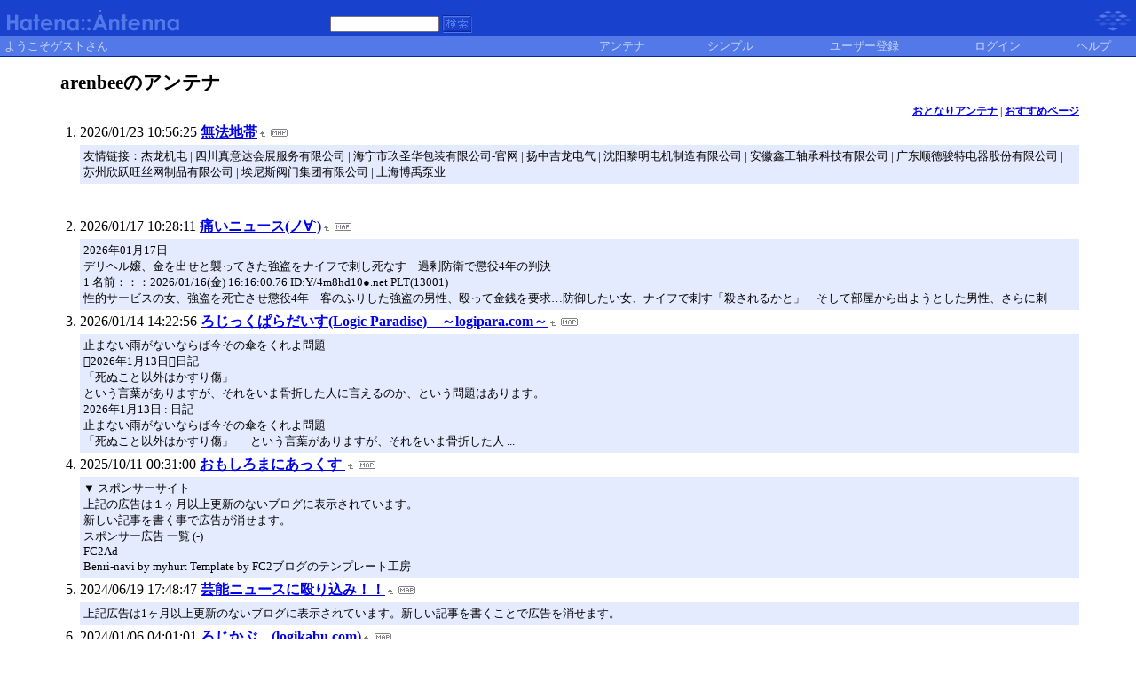

--- FILE ---
content_type: text/html; charset=euc-jp
request_url: https://a.hatena.ne.jp/arenbee/
body_size: 25730
content:
<!DOCTYPE HTML PUBLIC "-//W3C//DTD HTML 4.01 Transitional//EN">
<html>
<head>
<meta name="viewport" content="width=device-width">
<!--京-->
<meta http-equiv="Content-Type" content="text/html; charset=EUC-JP">
<meta http-equiv="Content-Style-Type" content="text/css">
<meta http-equiv="Content-Script-Type" content="text/javascript">
<meta name="referrer" content="unsafe-url">
<link rel="stylesheet" href="/css/base.css?20190110" type="text/css" media="all">

<title>はてなアンテナ - arenbeeのアンテナ</title>
<link rel="alternate" type="application/rss+xml" title="RSS" href="http://a.hatena.ne.jp/arenbee/rss">
<link rel="shortcut icon" href="/images/de_favicon.ico">
<link rel="alternate" media="handheld" type="text/html" href="http://a.hatena.ne.jp/arenbee/mobile" />

<script type="text/javascript" src="/js/MochiKit/Base.js"></script>
<script type="text/javascript" src="/js/MochiKit/Iter.js"></script>
<script type="text/javascript" src="/js/MochiKit/DOM.js"></script>
<script type="text/javascript" src="/js/MochiKit/Style.js"></script>
<script type="text/javascript" src="/js/MochiKit/Signal.js"></script>
<script type="text/javascript" src="/js/MochiKit/Async.js"></script>
<script type="text/javascript" src="/js/MochiKit/Logging.js"></script>
<script type="text/javascript" src="/js/VisitedCheck.js"></script>
<script type="text/javascript" src="/js/TimedObserver.js"></script>
<script type="text/javascript" src="/js/Hatena/Antenna.js?2"></script>

<script type="text/javascript">
<!--

connect(window, 'onload', Hatena.Antenna, 'initialize');
connect(window, 'onload', Hatena.Antenna.Group, 'initialize');


-->
</script>
<link rel="stylesheet" href="/theme/hatena/hatena.css" type="text/css" media="all">
<style type="text/css">
<!--
body {
  margin-top: 0;
  margin-bottom: 0;
  margin-left: 0;
  margin-right: 0;
  padding: 0;
  background-color: #FFFFFF;
}
li {
  font-size: 12pt;
}
a {
  font-weight: bold;
}
h1 {
  text-align: left;
  font-size: 16pt;
  font-weight: bold;
  border-bottom: 1px dotted #ADB2FF;
  margin-top: 10px;
  margin-bottom: 5px;
  margin-left: 5%;
  margin-right: 5%;
  padding: 4px 4px 4px 4px;
}
ol {
  margin-top: 5px;
  margin-bottom: 5px;
  margin-left: 50px;
  margin-right: 5%;
}
.diff {
  font-size: 10pt;
  background-color: #E5EBFF;
  margin-top: 3px;
  margin-bottom: 3px;
  padding: 4px 4px 4px 4px;
}
.pager {
  font-size: 9pt;
  text-align: right;
  margin-top: 3px;
  margin-bottom: 3px;
  margin-right: 5%;
}
div.adminmenu {
  font-size: 90%;
  margin: 2% 5% 0% 0%;
  text-align: right
}
span.adminmenu {}
div.footer {
  color: #cccccc;
  margin: 5px;
  font-size: 80%;
  text-align: center;
}
form.hatena-searchform {
  text-align: right;
  margin-right: 5%;
}

-->
</style>


<script src="https://cdn.pool.st-hatena.com/valve/valve.js" async charset="utf-8"></script>
<script>
valve = window.valve || [];
valve.push(function(v) {
    v.config({
      service: 'antenna',
      disableHatenaContentMatch: true,
      content: {
        result: 'ng'
      }
    });
    
        try {
            var parentRect = document.getElementById('ad-index-pc-1').parentNode.getBoundingClientRect();
            v.defineDFPSlot({
                unit  :'/4374287/ant_pc_e_1_7290_0_no',
                sizes : { max: [ parentRect.width, 100 ] },
                slotId: 'ad-index-pc-1',
            });
        } catch (e) {
            console.error(e);
        }

        v.defineDFPSlot({
            unit  :'/4374287/ant_pc_e_2_3328_0_no_ri',
            sizes : [[300, 250], [336, 280]],
            slotId: 'ad-index-pc-2-right',
        });
        v.defineDFPSlot({
            unit  :'/4374287/ant_pc_e_2_3328_0_no_le',
            sizes : [[300, 250], [336, 280]],
            slotId: 'ad-index-pc-2-left',
        });

        v.defineDFPSlot({
            unit  :'/4374287/ant_pc_e_3_3328_0_no_ri',
            sizes : [[300, 250], [336, 280]],
            slotId: 'ad-index-pc-3-right',
        });
        v.defineDFPSlot({
            unit  :'/4374287/ant_pc_e_3_3328_0_no_le',
            sizes : [[300, 250], [336, 280]],
            slotId: 'ad-index-pc-3-left',
        });

        v.defineDFPSlot({
            unit  :'/4374287/ant_pc_e_4_3328_0_no_ri',
            sizes : [[300, 250], [336, 280]],
            slotId: 'ad-index-pc-4-right',
        });
        v.defineDFPSlot({
            unit  :'/4374287/ant_pc_e_4_3328_0_no_le',
            sizes : [[300, 250], [336, 280]],
            slotId: 'ad-index-pc-4-left',
        });
    
    v.sealDFPSlots();
});
</script>
<script id="valve-dmp" data-service="antenna" src="https://cdn.pool.st-hatena.com/valve/dmp.js" async></script>

</head>
<body class="page-index">
<!-- Google Tag Manager -->
<noscript><iframe src="//www.googletagmanager.com/ns.html?id=GTM-52JV3B"
height="0" width="0" style="display:none;visibility:hidden"></iframe></noscript>
<script>
<!--
(function(w,d,s,l,i){w[l]=w[l]||[];w[l].push({'gtm.start':
new Date().getTime(),event:'gtm.js'});var f=d.getElementsByTagName(s)[0],
j=d.createElement(s),dl=l!='dataLayer'?'&l='+l:'';j.async=true;j.src=
'//www.googletagmanager.com/gtm.js?id='+i+dl;f.parentNode.insertBefore(j,f);
})(window,document,'script','dataLayer','GTM-52JV3B');
// -->
</script>
<!-- End Google Tag Manager -->




<table border="0" width="100%" cellspacing="0" cellpadding="0" id="banner">
  <tr>
    <td bgcolor="#1841CE" nowrap>
      <a href="http://www.hatena.ne.jp/"><img border="0" src="/images/hatena_de.gif" width="104" height="40" alt="Hatena::"></a><a href="/"><img border="0" src="/images/antennade.gif" width="100" height="40" alt="Antenna"></a>
    </td>
    <td valign="bottom" align="left" bgcolor="#1841CE" width="60%" nowrap><form method="GET" action="search" style="display:inline"><font color="#5279E7" size="2">&nbsp;&nbsp;<input type="text" name="wd" value="" size="18" style="font-size: 8pt">&nbsp;<input type="image" name=".submit" border="0" src="/images/searchde.gif" align="top" width="34" height="20"><br><img border="0" src="/images/dot.gif" width="1" height="3"></font></form></td>
    <td align="right" bgcolor="#1841CE"><a href="http://www.hatena.ne.jp/"><img border="0" src="/images/hatenade.gif" width="82" height="40"></a></td>
  </tr>
  <tr>
    <td width="100%" bgcolor="#06289B" colspan="3"><img border="0" src="/images/dot.gif" width="1" height="1"></td>
  </tr>
  <tr>
    <td width="100%" bgColor="#ffffff" colspan="3">
      <div align="center">
        <center>
        <table cellSpacing="0" cellPadding="2" width="100%" border="0">
          <tbody>
            <tr>
              <td bgcolor="#5279E7" width="50%" nowrap><font color="#C9D5F8" size="2">&nbsp;ようこそゲストさん&nbsp;</font></td>
              <td bgcolor="#5279E7" nowrap align="center"><a href="/arenbee/" style="text-decoration:none; font-weight:100;"><font size="2" color="#C9D5F8">アンテナ</font></a></td>
              <td bgcolor="#5279E7" nowrap align="center"><a href="/arenbee/simple" style="text-decoration:none; font-weight:100;"><font size="2" color="#C9D5F8">シンプル</font></a></td>

              <td bgcolor="#5279E7" nowrap align="center"><a href="http://www.hatena.ne.jp/register?location=http%3A%2F%2Fa.hatena.ne.jp%2F" style="text-decoration:none; font-weight:100;"><font size="2" color="#C9D5F8">ユーザー登録</font></a></td>
              <td bgcolor="#5279E7" nowrap align="center"><a href="https://www.hatena.ne.jp/login?backurl=http%3A%2F%2Fa.hatena.ne.jp%2F" style="text-decoration:none; font-weight:100;"><font size="2" color="#C9D5F8">ログイン</font></a></td>
              <td bgcolor="#5279E7" nowrap align="center"><a href="http://hatenaantenna.g.hatena.ne.jp/" style="text-decoration:none; font-weight:100;"><font size="2" color="#C9D5F8">ヘルプ</font></a></td>
            </tr>
          </tbody>
        </table>
        </center>
      </div>
    </td>
  </tr>
  <tr>
    <td width="100%" bgcolor="#06289B" colspan="3"><img border="0" src="/images/dot.gif" width="1" height="1"></td>
  </tr>
</table>


<div class="hatena-body" id="hatena-antenna-normal">



<h1>arenbeeのアンテナ</h1>





<p id="pager_relate" class="pager"><a href="/include?uid=arenbee">おとなりアンテナ</a> | <a href="/relate?uid=arenbee">おすすめページ</a></p>

  
    <ol class="ad-index-pc-ol">
      <li>
        <div id="ad-index-pc-1" style="max-width: 728px;"></diV>
      </li>
   </ol>
  



<ol id="main-pages-list" start="1">

<li><span class="modified">2026/01/23 10:56:25</span> <a href="http://a.st-hatena.com/go?http://muhochitai.com/20260123105625">無法地帯</a><a href="/include?http://muhochitai.com/"><img border="0" src="/images/uparrow.gif" hspace="3" width="6" height="6" alt="含むアンテナ" title="含むアンテナ"></a><a href="/map?http://muhochitai.com/"><img src="/images/map.gif" alt="おとなりページ" title="おとなりページ" border="0" hspace="3" width="19" height="9"></a>

<p class="diff">
友情&#38142;接：杰&#40857;机&#30005; | 四川真意达会展服&#21153;有限公司 | 海宁市玖圣&#21326;包装有限公司-官网 | &#25196;中吉&#40857;&#30005;气 | 沈阳黎明&#30005;机制造有限公司 | 安徽鑫工&#36724;承科技有限公司 | 广&#19996;&#39034;&#24503;&#39567;特&#30005;器股份有限公司 | &#33487;州欣&#36291;旺&#19997;网制品有限公司 | 埃尼斯&#38400;&#38376;集&#22242;有限公司 | 上海博禹&#27893;&#19994;<br>
</p>


  
    
      <div class="double-rectangle">
        <div id="ad-index-pc-2-left" style="vertical-align: top;"></div>
        <div id="ad-index-pc-2-right" class="right" style="vertical-align: top;"></div>
      </div>
    
  


</li>

<li><span class="modified">2026/01/17 10:28:11</span> <a href="http://a.st-hatena.com/go?http://blog.livedoor.jp/dqnplus/20260117102811">痛いニュース(ノ∀`)</a><a href="/include?http://blog.livedoor.jp/dqnplus/"><img border="0" src="/images/uparrow.gif" hspace="3" width="6" height="6" alt="含むアンテナ" title="含むアンテナ"></a><a href="/map?http://blog.livedoor.jp/dqnplus/"><img src="/images/map.gif" alt="おとなりページ" title="おとなりページ" border="0" hspace="3" width="19" height="9"></a>

<p class="diff">
2026年01月17日<br>デリヘル嬢、金を出せと襲ってきた強盗をナイフで刺し死なす　過剰防衛で懲役4年の判決<br>1 名前：：：2026/01/16(金) 16:16:00.76 ID:Y/4m8hd10●.net PLT(13001)<br>性的サービスの女、強盗を死亡させ懲役4年　客のふりした強盗の男性、殴って金銭を要求…防御したい女、ナイフで刺す「殺されるかと」　そして部屋から出ようとした男性、さらに刺
</p>



</li>

<li><span class="modified">2026/01/14 14:22:56</span> <a href="http://a.st-hatena.com/go?http://logipara.com/20260114142256">ろじっくぱらだいす(Logic Paradise)　～logipara.com～</a><a href="/include?http://logipara.com/"><img border="0" src="/images/uparrow.gif" hspace="3" width="6" height="6" alt="含むアンテナ" title="含むアンテナ"></a><a href="/map?http://logipara.com/"><img src="/images/map.gif" alt="おとなりページ" title="おとなりページ" border="0" hspace="3" width="19" height="9"></a>

<p class="diff">
止まない雨がないならば今その傘をくれよ問題<br>&#58900;2026年1月13日&#58055;日記<br>「死ぬこと以外はかすり傷」<br>という言葉がありますが、それをいま骨折した人に言えるのか、という問題はあります。<br>2026年1月13日 : 日記<br>止まない雨がないならば今その傘をくれよ問題<br>「死ぬこと以外はかすり傷」 　 という言葉がありますが、それをいま骨折した人 ...<br>
</p>



</li>

<li><span class="modified">2025/10/11 00:31:00</span> <a href="http://a.st-hatena.com/go?http://omomani.blog53.fc2.com/20251011003100">おもしろまにあっくす </a><a href="/include?http://omomani.blog53.fc2.com/"><img border="0" src="/images/uparrow.gif" hspace="3" width="6" height="6" alt="含むアンテナ" title="含むアンテナ"></a><a href="/map?http://omomani.blog53.fc2.com/"><img src="/images/map.gif" alt="おとなりページ" title="おとなりページ" border="0" hspace="3" width="19" height="9"></a>

<p class="diff">
▼ スポンサーサイト<br>上記の広告は１ヶ月以上更新のないブログに表示されています。<br>新しい記事を書く事で広告が消せます。<br>スポンサー広告 一覧 (-)<br>FC2Ad<br>Benri-navi by myhurt Template by FC2ブログのテンプレート工房<br>
</p>



</li>

<li><span class="modified">2024/06/19 17:48:47</span> <a href="http://a.st-hatena.com/go?http://hokuro7sei.blog13.fc2.com/20240619174847"> 芸能ニュースに殴り込み！！</a><a href="/include?http://hokuro7sei.blog13.fc2.com/"><img border="0" src="/images/uparrow.gif" hspace="3" width="6" height="6" alt="含むアンテナ" title="含むアンテナ"></a><a href="/map?http://hokuro7sei.blog13.fc2.com/"><img src="/images/map.gif" alt="おとなりページ" title="おとなりページ" border="0" hspace="3" width="19" height="9"></a>

<p class="diff">
上記広告は1ヶ月以上更新のないブログに表示されています。新しい記事を書くことで広告を消せます。<br>
</p>



</li>

<li><span class="modified">2024/01/06 04:01:01</span> <a href="http://a.st-hatena.com/go?http://logikabu.com/20240106040101">ろじかぶ。(logikabu.com)</a><a href="/include?http://logikabu.com/"><img border="0" src="/images/uparrow.gif" hspace="3" width="6" height="6" alt="含むアンテナ" title="含むアンテナ"></a><a href="/map?http://logikabu.com/"><img src="/images/map.gif" alt="おとなりページ" title="おとなりページ" border="0" hspace="3" width="19" height="9"></a>

<p class="diff">
2024年01月04日<br>2023年の株模様<br>もうとっくに2024年であけおめー！(≧▽≦)<br>年に1回更新が定着しつつある、ワタナベさん年末の株決算です！！<br>もう毎年毎年思うけど、2023年もいろんな株ニュースがありました。<br>・日本株は大型バリュー株が跳ねたね<br>・AI株が大爆発したよね<br>・中国さんはいろいろ大変なことになってるね<br>・円安すごかったよね<br>・新NISAも2024年から始まるってね<br>と、例
</p>



</li>

<li><span class="modified">2021/04/26 01:22:21</span> <a href="http://a.st-hatena.com/go?http://warach.blog55.fc2.com/20210426012221">笑ちゃんねる</a><a href="/include?http://warach.blog55.fc2.com/"><img border="0" src="/images/uparrow.gif" hspace="3" width="6" height="6" alt="含むアンテナ" title="含むアンテナ"></a><a href="/map?http://warach.blog55.fc2.com/"><img src="/images/map.gif" alt="おとなりページ" title="おとなりページ" border="0" hspace="3" width="19" height="9"></a>

<p class="diff">
スポンサーサイト<br>上記の広告は１ヶ月以上更新のないブログに表示されています。<br>新しい記事を書く事で広告が消せます。<br>この記事のURL | このblogのトップ | スポンサー広告 | Page Top↑<br>FC2Ad
</p>



</li>

<li><span class="modified">2021/03/02 14:40:49</span> <a href="http://a.st-hatena.com/go?http://blog.livedoor.jp/parumo_zaeega/20210302144049">ザイーガ</a><a href="/include?http://blog.livedoor.jp/parumo_zaeega/"><img border="0" src="/images/uparrow.gif" hspace="3" width="6" height="6" alt="含むアンテナ" title="含むアンテナ"></a><a href="/map?http://blog.livedoor.jp/parumo_zaeega/"><img src="/images/map.gif" alt="おとなりページ" title="おとなりページ" border="0" hspace="3" width="19" height="9"></a>

<p class="diff">
マランダー<br>&gt;
</p>



</li>

<li><span class="modified">2021/03/01 01:18:11</span> <a href="http://a.st-hatena.com/go?http://topicscollector.blog55.fc2.com/blog-entry-1325.html20210301011811"> スライムの何気ない一言。 / ドラクエ系動画 ★☆ゲームで一休みしませんか？☆★</a><a href="/include?http://topicscollector.blog55.fc2.com/blog-entry-1325.html"><img border="0" src="/images/uparrow.gif" hspace="3" width="6" height="6" alt="含むアンテナ" title="含むアンテナ"></a><a href="/map?http://topicscollector.blog55.fc2.com/blog-entry-1325.html"><img src="/images/map.gif" alt="おとなりページ" title="おとなりページ" border="0" hspace="3" width="19" height="9"></a>

<p class="diff">
中国人「日本メーカーのスマホを使ってる人が全然いない…何故なのか？」<br>（ ｀ハ´）中国の反応ブログ<br>ワンピース 第1005話 チョイ見せ！感想<br>ワンピース.Log ネタバレ/考察/伏線/予想/感想<br>以前も書いたが『●●の為』って生き方嫌い<br>もう辞めたタクシードライバーのブログ
</p>



</li>

<li><span class="modified">2020/06/27 08:18:42</span> <a href="http://a.st-hatena.com/go?http://blog.livedoor.jp/pantsumarumie/20200627081842">花びら億万回転</a><a href="/include?http://blog.livedoor.jp/pantsumarumie/"><img border="0" src="/images/uparrow.gif" hspace="3" width="6" height="6" alt="含むアンテナ" title="含むアンテナ"></a><a href="/map?http://blog.livedoor.jp/pantsumarumie/"><img src="/images/map.gif" alt="おとなりページ" title="おとなりページ" border="0" hspace="3" width="19" height="9"></a>

<p class="diff">
変な汁でてる人→（1人）Scripted By ACR WEB
</p>



</li>

<li><span class="modified">2020/05/10 09:42:31</span> <a href="http://a.st-hatena.com/go?http://www.renpou.com/20200510094231">連邦</a><a href="/include?http://www.renpou.com/"><img border="0" src="/images/uparrow.gif" hspace="3" width="6" height="6" alt="含むアンテナ" title="含むアンテナ"></a><a href="/map?http://www.renpou.com/"><img src="/images/map.gif" alt="おとなりページ" title="おとなりページ" border="0" hspace="3" width="19" height="9"></a>

<p class="diff">
連絡先：Twitter<br>訴訟<br>■野党、学生支援と雇用対策を要求 授業料減免・一時金法案を提出へ （Yahoo!ニュース 05/10 08:44)■岡村隆史の謝罪にカズレーザーが「正論」波紋を広げる （livedoor NEWS 05/09 17:26)■小沢一郎氏「この基準でどれだけの方が犠牲になったことか」 37.5度以上が4日のPCR検査基準削除で厚労相の「誤解」発言に怒り （Yahoo!ニュ
</p>



</li>

<li><span class="modified">2019/05/21 09:21:57</span> <a href="http://a.st-hatena.com/go?http://www.numeri.jp/20190521092157">Numeri</a><a href="/include?http://www.numeri.jp/"><img border="0" src="/images/uparrow.gif" hspace="3" width="6" height="6" alt="含むアンテナ" title="含むアンテナ"></a><a href="/map?http://www.numeri.jp/"><img src="/images/map.gif" alt="おとなりページ" title="おとなりページ" border="0" hspace="3" width="19" height="9"></a>

<p class="diff">
このサーバは、さくらのレンタルサーバで提供されています。<br>さくらのレンタルサーバ<br>はじめてでもビジネスでも使える共有レンタルサーバサービス<br>2週間無料お試し付きで選べる全5プラン！<br>レンタルサーバなら「さくらのレンタルサーバ」！月額換算でわずか129円、缶ジュース1本分のお値段で使える格安プランから、ビジネスにも使える多機能＆大容量プランまで、用途と予算に合わせてプランを選べます。さらにマルチドメ
</p>



</li>

<li><span class="modified">2019/05/17 15:43:15</span> <a href="http://a.st-hatena.com/go?http://marosu.blog52.fc2.com/blog-entry-410.html20190517154315">ヘーイワウゲーム  ファイナルファンタジー７，８，９，１０　エンディングムービー</a><a href="/include?http://marosu.blog52.fc2.com/blog-entry-410.html"><img border="0" src="/images/uparrow.gif" hspace="3" width="6" height="6" alt="含むアンテナ" title="含むアンテナ"></a><a href="/map?http://marosu.blog52.fc2.com/blog-entry-410.html"><img src="/images/map.gif" alt="おとなりページ" title="おとなりページ" border="0" hspace="3" width="19" height="9"></a>

<p class="diff">
小説家になろう：『お人よし悪魔と駄女神さま(旧題：デモン&エンジェル〓巻き込まれたお人好し〓)』 ヒーロー文庫から書籍化決定！<br>スコ速＠ネット小説まとめ<br>94日目 熊本〓佐賀県玄海町浜野浦の棚田へ<br>わたぐものブログ<br>中国人「お前らが知らない日本の中国に対するODA」<br>（ ｀ハ´）中国の反応ブログ
</p>



</li>

<li><span class="modified">2018/11/12 17:45:53</span> <a href="http://a.st-hatena.com/go?http://www.ne-ta.com/20181112174553">スピードネーター</a><a href="/include?http://www.ne-ta.com/"><img border="0" src="/images/uparrow.gif" hspace="3" width="6" height="6" alt="含むアンテナ" title="含むアンテナ"></a><a href="/map?http://www.ne-ta.com/"><img src="/images/map.gif" alt="おとなりページ" title="おとなりページ" border="0" hspace="3" width="19" height="9"></a>

<p class="diff">
現在1人が視姦中(18+)Scripted By ACR WEB
</p>



</li>

<li><span class="modified">2018/07/17 11:34:35</span> <a href="http://a.st-hatena.com/go?http://karekano.cocolog-nifty.com/blog/20180717113435">彼氏彼女に言われた悲しいセリフ</a><a href="/include?http://karekano.cocolog-nifty.com/blog/"><img border="0" src="/images/uparrow.gif" hspace="3" width="6" height="6" alt="含むアンテナ" title="含むアンテナ"></a><a href="/map?http://karekano.cocolog-nifty.com/blog/"><img src="/images/map.gif" alt="おとなりページ" title="おとなりページ" border="0" hspace="3" width="19" height="9"></a>

<p class="diff">
ページが見つかりません。<br>ブラウザで再読み込み(Reload)や再起動していただいても表示されない場合は、 URLが間違っているか、<br>ココログ開設者がココログを閉じた可能性があります。<br>ココログトップへ戻る &gt;&gt;<br>個人情報保護ポリシー<br>&copy;2008 NIFTY Corporation
</p>



</li>

<li><span class="modified">2018/04/16 22:49:58</span> <a href="http://a.st-hatena.com/go?http://yugure.ameblo.jp/20180416224958">実録鬼嫁日記</a><a href="/include?http://yugure.ameblo.jp/"><img border="0" src="/images/uparrow.gif" hspace="3" width="6" height="6" alt="含むアンテナ" title="含むアンテナ"></a><a href="/map?http://yugure.ameblo.jp/"><img src="/images/map.gif" alt="おとなりページ" title="おとなりページ" border="0" hspace="3" width="19" height="9"></a>

<p class="diff">
もっと見る
</p>



</li>

<li><span class="modified">2017/12/21 16:48:20</span> <a href="http://a.st-hatena.com/go?http://pasokon-yugi.cool.ne.jp/20171221164820">パソコン遊戯</a><a href="/include?http://pasokon-yugi.cool.ne.jp/"><img border="0" src="/images/uparrow.gif" hspace="3" width="6" height="6" alt="含むアンテナ" title="含むアンテナ"></a><a href="/map?http://pasokon-yugi.cool.ne.jp/"><img src="/images/map.gif" alt="おとなりページ" title="おとなりページ" border="0" hspace="3" width="19" height="9"></a>

<p class="diff">
初めは…防衛省技官の“転落”<br>留学生の母「日本の法律に絶望」<br>米軍ミリメシ食べ自衛隊員悶絶<br>相葉が半同棲、両親にも紹介済み<br>トイレの個室から爆発音と火柱<br>驚き“開店セール”状態の元SMAP<br>今年炎上・騒動起こした女性たち<br>貴乃花の発言めぐり緊迫の激突<br>太川不倫把握か、責められぬ事情<br>堀北の「激変ママ姿」に嘆く声も<br>緊急脱出 指示従わぬ大勢の客が<br>世界の「注目FinTechスタートアップ」9選 …<br>
</p>



</li>

<li><span class="modified">2017/03/03 13:24:17</span> <a href="http://a.st-hatena.com/go?http://members.jcom.home.ne.jp/0933388801/20170303132417">Mチカ伝説</a><a href="/include?http://members.jcom.home.ne.jp/0933388801/"><img border="0" src="/images/uparrow.gif" hspace="3" width="6" height="6" alt="含むアンテナ" title="含むアンテナ"></a><a href="/map?http://members.jcom.home.ne.jp/0933388801/"><img src="/images/map.gif" alt="おとなりページ" title="おとなりページ" border="0" hspace="3" width="19" height="9"></a>

<p class="diff">
J:COM NET加入者向けホームページサービス<br>終了のお知らせ<br>ホームページサービス<br>終了のお知らせ<br>J:COM NET加入者向けホームページサービス（WebSpace）は、2017年1月31日（火）で終了致しました。
</p>



</li>

<li><span class="modified">2014/11/14 19:47:16</span> <a href="http://a.st-hatena.com/go?http://news4u.blog51.fc2.com/20141114194716">あほニュース.zip </a><a href="/include?http://news4u.blog51.fc2.com/"><img border="0" src="/images/uparrow.gif" hspace="3" width="6" height="6" alt="含むアンテナ" title="含むアンテナ"></a><a href="/map?http://news4u.blog51.fc2.com/"><img src="/images/map.gif" alt="おとなりページ" title="おとなりページ" border="0" hspace="3" width="19" height="9"></a>

<p class="diff">
スポンサーサイト
</p>



</li>

<li><span class="modified">2014/04/16 02:08:55</span> <a href="http://a.st-hatena.com/go?http://hiroimono.blog5.fc2.com/20140416020855">拾得ブログ</a><a href="/include?http://hiroimono.blog5.fc2.com/"><img border="0" src="/images/uparrow.gif" hspace="3" width="6" height="6" alt="含むアンテナ" title="含むアンテナ"></a><a href="/map?http://hiroimono.blog5.fc2.com/"><img src="/images/map.gif" alt="おとなりページ" title="おとなりページ" border="0" hspace="3" width="19" height="9"></a>

<p class="diff">
吉沢明歩の無修正がまた新たに流出！ファン「うおおおおおおお！」 (04/14)<br>素人ハメ撮り。滅多にいないレベルの最高のオンナ（動画２つあり） (02/14)<br>ちょっと前まで高校生だったロリ幼女がぱねぇ潮吹き (02/14)<br>xvideoで30万再生！超童顔のパイパン女優のＡＶが驚くほどヌケる ※無臭もあり (02/14)<br>久保田あさみの砂まみれのクリトリと小陰唇を拝めた (02/14)<br>義理チョ
</p>



</li>

<li><span class="modified">2013/10/19 14:21:27</span> <a href="http://a.st-hatena.com/go?http://blog.livedoor.jp/yugures/20131019142127">実録鬼嫁日記～涙のスロット編～</a><a href="/include?http://blog.livedoor.jp/yugures/"><img border="0" src="/images/uparrow.gif" hspace="3" width="6" height="6" alt="含むアンテナ" title="含むアンテナ"></a><a href="/map?http://blog.livedoor.jp/yugures/"><img src="/images/map.gif" alt="おとなりページ" title="おとなりページ" border="0" hspace="3" width="19" height="9"></a>

<p class="diff">
livedoor ピクス<br>本ブログパーツの提供を終了しました
</p>



</li>

<li><span class="modified">2012/06/02 00:34:05</span> <a href="http://a.st-hatena.com/go?http://www.alpha-net.ne.jp/users2/kaede14/20120602003405">荒くれ未亡人</a><a href="/include?http://www.alpha-net.ne.jp/users2/kaede14/"><img border="0" src="/images/uparrow.gif" hspace="3" width="6" height="6" alt="含むアンテナ" title="含むアンテナ"></a><a href="/map?http://www.alpha-net.ne.jp/users2/kaede14/"><img src="/images/map.gif" alt="おとなりページ" title="おとなりページ" border="0" hspace="3" width="19" height="9"></a>

<p class="diff">
このページは見つかりませんでした。<br>URL、ファイル名にタイプミスがないかご確認ください。<br>お探しのページは削除または移動されたか、一時的に利用できない可能性があります。<br>≫ アルファインターネットへ戻る
</p>



</li>

</ol>



  
    <ol class="ad-index-pc-ol">
      <li>
        <div class="double-rectangle">
          <div id="ad-index-pc-4-left" style="vertical-align: top;"></div>
          <div id="ad-index-pc-4-right" class="right" style="vertical-align: top;"></div>
        </div>
      </li>
    </ol>
  



<div id="footer" class="footer">Copyright (C) 2002-2026 hatena. All Rights Reserved.</div>
</div>

</body>
</html>
